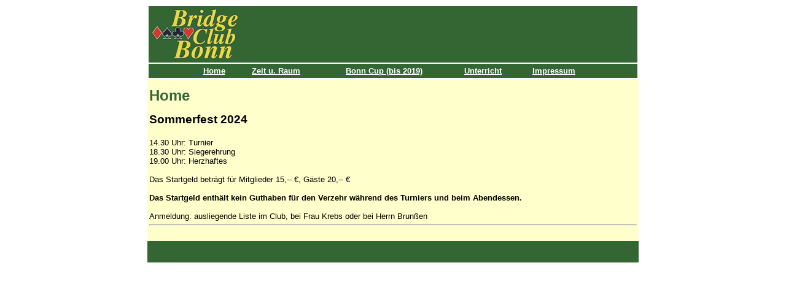

--- FILE ---
content_type: text/html
request_url: https://bridge-club-bonn.de/cms/_home/detail.php?nr=6861&rubric=Home&PHPSESSID=97c0e3fcb855be4f6c564d27423b2d2a
body_size: 1500
content:
<html>
<meta http-equiv="content-type" content="text/html; charset=utf-8">
<style type="text/css">
p {font-family:Arial, Helvetica, Geneva, Swiss, SunSans-Regular, sans-serif;font-size:10pt}
tbody {font-family:Arial, Helvetica, Geneva, Swiss, SunSans-Regular, sans-serif;font-size:10pt}
h1 {font-family:Arial, Helvetica, Geneva, Swiss, SunSans-Regular, sans-serif;font-size:18pt}
h2 {font-family:Arial, Helvetica, Geneva, Swiss, SunSans-Regular, sans-serif;font-size:16pt}
h3 {font-family:Arial, Helvetica, Geneva, Swiss, SunSans-Regular, sans-serif;font-size:14pt}
h4 {font-family:Arial, Helvetica, Geneva, Swiss, SunSans-Regular, sans-serif;font-size:12pt}
h5 {font-family:Arial, Helvetica, Geneva, Swiss, SunSans-Regular, sans-serif;font-size:10pt}
h6 {font-family:Arial, Helvetica, Geneva, Swiss, SunSans-Regular, sans-serif;font-size:8pt}
strong.menue {
	font-family:Arial, Helvetica, Geneva, Swiss, SunSans-Regular, sans-serif;
	font-size:10pt;
	color:#FFFFFF;
	font-style: normal;
	font-weight: bold;
	font-variant: normal;
	text-decoration: underline;
	cursor: hand;
}
</style>
<META NAME="author" CONTENT="www.web-context.de - Internet-/Computerberatung">
<META NAME="expires" CONTENT="NEVER">
<META NAME="publisher" CONTENT="Bridge Club Bonn e.V.">
<META NAME="copyright" CONTENT="Bridge Club Bonn E.V.">
<META NAME="page-topic" CONTENT="Spiele">
<META NAME="keywords" CONTENT="Bridge, Bonn, Bad Godesberg, Rheinland, Club, Verein, Spiel, Sport, Karten, Kartenspiel, Gemeinschaft, lernen, spielen, Bonn Cup, Nations Cup, Turnier, Turniere">
<META NAME="description" CONTENT="Der Bridge Club Bonn besteht seit 70 Jahren, und ist inzwischen der gr&ouml;&szlig;te deutsche Bridge Club.">
<META NAME="page-type" CONTENT="Nicht Gewinnorientiert">
<META NAME="audience" CONTENT="Alle">
<META NAME="robots" CONTENT="INDEX,FOLLOW">
<META NAME="Revisit" CONTENT="After 30 days">
<title> &lt;?php echo htmlspecialchars($cpoRubricSettings['title']); ?&gt; </title>
</head>
<body>
<table width="800" border="0" align="center">
  <tr>
    <td bgcolor="#336633"><img src="https://www.bridge-club-bonn.de/cms/images/logo-2-150-t.gif" width="150" height="90"></td>
  </tr>
  <tr>
    <td bgcolor="#336633"><table width="650" border="0" align="center">
        <tr> 
          <td><div align="center"><a href="http://www.bridge-club-bonn.de/cms/_home/"><strong class="menue">
			  Home</strong></a></div></td>
          <td><div align="center"><a href="http://www.bridge-club-bonn.de/cms/_zeitundraum/"><strong class="menue">
			  Zeit u. Raum</strong></a></div></td>
          <td><div align="center"><a href="http://www.bridge-club-bonn.de/cms/_bonncup/"><strong class="menue">
			  Bonn Cup (bis 2019)</strong></a></div></td>
          <td><div align="center"><a href="http://www.bridge-club-bonn.de/cms/_unterricht/"><strong class="menue">
			  Unterricht</strong></a></div></td>
          <td><div align="center"><a href="http://www.bridge-club-bonn.de/cms/_impressum/"><strong class="menue">
			  Impressum</strong></a></div></td>
        </tr>
      </table></td>
  </tr>
</table>
<!-- start of RUBRIC/_local_header.php --> 
<table width="800" border="0" align="center" bgcolor="#FFFFCC">
  <tr> 
    <td height="50"> <p><strong><font size="5"><font color="#336633" face="Arial, Helvetica, sans-serif">Home</font></font></strong></p></td></tr>
  <tr>
  <td>
  <!-- end of RUBRIC/_local_header.php --><h3>Sommerfest 2024</h3><div><div>14.30 Uhr: Turnier</div><div>18.30 Uhr: Siegerehrung<br></div><div>19.00 Uhr: Herzhaftes</div><div><br></div><div>Das Startgeld beträgt für Mitglieder 15,-- €, Gäste 20,-- €</div><div><br></div><div><b>Das Startgeld enthält kein Guthaben für den Verzehr während des Turniers und beim Abendessen.</b></div><div><br></div><div>Anmeldung: ausliegende Liste im Club, bei Frau Krebs oder bei Herrn Brunßen<br></div>              </div><div class="more"><a href="https://bridge-club-bonn.de/cms/_home/index.php?rubric=Home&amp;PHPSESSID=97c0e3fcb855be4f6c564d27423b2d2a" ></a></div> <!-- start of RUBRIC/_local_footer.php -->
<hr>
<br>
  </td>
  </tr>
</table>
<!-- end of RUBRIC/_local_footer.php -->
<!-- start of _cfg/global_footer.php -->
<table width="800" height="35" border="0" align="center" bgcolor="#336633">
  <tr>
    <td>&nbsp;</td>
  </tr>
</table>
<!-- end of _cfg/global_footer.php -->
